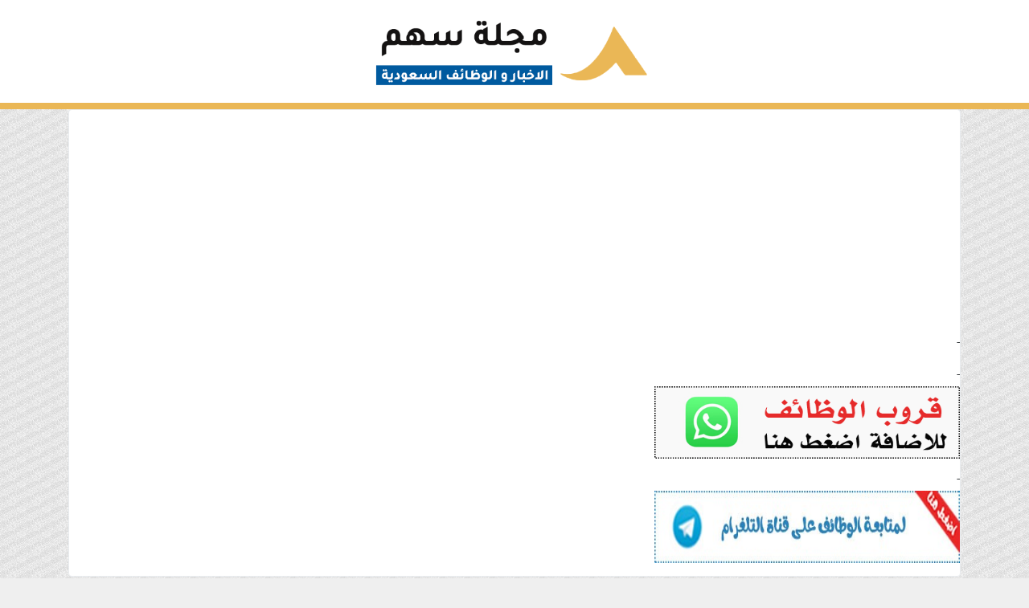

--- FILE ---
content_type: text/html; charset=UTF-8
request_url: https://www.sahm0.com/19400
body_size: 4358
content:
<!DOCTYPE html>
    <html lang="ar" dir="rtl">
    <head>

        <meta http-equiv="X-UA-Compatible" content="IE=edge" />
        <meta http-equiv="Content-Type" content="text/html; charset=utf-8" />

        <link rel="shortcut icon" href="https://www.sahm0.com/favicon.ico" type="image/x-icon" />
        <meta name="viewport" content="width=device-width, initial-scale=1, shrink-to-fit=no">
        <meta name="csrf-token" content="5ndnjADd5pnZmVaAUVORJZmtm5DUkxGfEojoizjl">

        <title>مدرسة النبلاء العالمية توفر وظائف تعليمية للرجال بعدة تخصصات لعام 1443هـ  | مجلة سهم</title>
<meta name="description" content="مدرسة النبلاء العالمية توفر وظائف تعليمية للرجال بعدة تخصصات لعام 1443هـ&amp;nbsp;اعلنت&amp;nbsp;مدرسة النبلاء العالمية بمحافظة جدة&amp;nbsp;توفر وظائف تعليمية في عدة تخصصات للعام الدراسي 1443هـ، وذلك وفقا&amp;nbsp;للتفاصيل الموضحة أدناه.* التخصصات المطلوبة:-	- لغة عربية.	- تربية فنية.	- اجتماعيات">
<meta property="article:section" content="وظائف شركات">
<link rel="canonical" href="https://www.sahm0.com/19400"/>
        <meta property="og:description" content="مدرسة النبلاء العالمية توفر وظائف تعليمية للرجال بعدة تخصصات لعام 1443هـ&amp;nbsp;اعلنت&amp;nbsp;مدرسة النبلاء العالمية بمحافظة جدة&amp;nbsp;توفر وظائف تعليمية في عدة تخصصات للعام الدراسي 1443هـ، وذلك وفقا&amp;nbsp;للتفاصيل الموضحة أدناه.* التخصصات المطلوبة:-	- لغة عربية.	- تربية فنية.	- اجتماعيات" />
<meta property="og:title" content="مدرسة النبلاء العالمية توفر وظائف تعليمية للرجال بعدة تخصصات لعام 1443هـ " />
<meta property="og:url" content="https://www.sahm0.com/19400" />
<meta property="og:type" content="website" />

        <meta name="twitter:card" content="summary" />
<meta name="twitter:site" content="" />
<meta name="twitter:title" content="مدرسة النبلاء العالمية توفر وظائف تعليمية للرجال بعدة تخصصات لعام 1443هـ " />
<meta name="twitter:description" content="مدرسة النبلاء العالمية توفر وظائف تعليمية للرجال بعدة تخصصات لعام 1443هـ&amp;nbsp;اعلنت&amp;nbsp;مدرسة النبلاء العالمية بمحافظة جدة&amp;nbsp;توفر وظائف تعليمية في عدة تخصصات للعام الدراسي 1443هـ، وذلك وفقا&amp;nbsp;للتفاصيل الموضحة أدناه.* التخصصات المطلوبة:-	- لغة عربية.	- تربية فنية.	- اجتماعيات" />
<meta name="twitter:image" content="https://www.sahm0.com/uploads/logo/60c7fd9a48530.png" />
<meta name="twitter:url" content="https://www.sahm0.com/19400" />
            <meta property="article:published_time" content="2021-06-15T04:20:52+03:00" />
    <meta property="article:modified_time" content="2021-06-15T04:20:52+03:00" />
    <meta property="og:updated_time" content="2021-06-15T04:20:52+03:00" />
                		<link media="all" type="text/css" rel="stylesheet" href="https://www.sahm0.com/fontawesome.css">

        <link media="all" type="text/css" rel="stylesheet" href="https://www.sahm0.com/css/style.css?id=1f14552b7016ab509a4a">

        
                
        <link href="https://fonts.googleapis.com/css?family=Tajawal" rel="stylesheet">
		<style>
    		.card-header {
                padding: .75rem 1.25rem;
                margin-bottom: 0;
                background-color: rgb(52, 58, 64);
                border-bottom: 1px solid rgb(76, 81, 86);
            }
            		</style>
		<meta name="google-site-verification" content="xakmJgiKZlY5GlLx-JF9InWLCF_Gnc2TXamsx7c20yI" />
		<!-- Global site tag (gtag.js) - Google Analytics -->
<script async src="https://www.googletagmanager.com/gtag/js?id=UA-122301976-1"></script>
<script>
  window.dataLayer = window.dataLayer || [];
  function gtag(){dataLayer.push(arguments);}
  gtag('js', new Date());

  gtag('config', 'UA-122301976-1');
</script>
		
		                <script data-ad-client="ca-pub-2550787401084126" async src="https://pagead2.googlesyndication.com/pagead/js/adsbygoogle.js"></script>

    </head>
    <body>
    <main id="main" role="main">
    <header class="top-header py-3 mbs-sm-5"> <div class="container-fluid"> <div class="container"> <div class="row flex-nowrap justify-content-between align-items-center"> <div class="col-sm-12 col-md-12 text-center "> <a class="text-muted" href="https://www.sahm0.com"> <img src="/img/logo.png" class="header-logo" alt="مجلة سهم" width="350"> </a> </div>  </div> </div> </div> </header>              <div class="container">
			
                				<div class="card mb-3 border mx-auto" ><script async src="https://pagead2.googlesyndication.com/pagead/js/adsbygoogle.js"></script>
<!-- متجاوب 1 -->
<ins class="adsbygoogle"
     style="display:block"
     data-ad-client="ca-pub-2550787401084126"
     data-ad-slot="7671409296"
     data-ad-format="auto"
     data-full-width-responsive="true"></ins>
<script>
     (adsbygoogle = window.adsbygoogle || []).push({});
</script>
-
<a target="_blank" src="https://www10.0zz0.com/2021/09/25/22/719142690.gif" width="380" height="90"></a></p>
-
<a target="_blank" href="https://chat.whatsapp.com/JBvSc5LUeLyEY9whTZMCXR">
<img border="0" src="https://www.sahm0.com/images/5cb3288a84fb3.gif" width="380" height="90"></a></p>
-
<a target="_blank" href="https://t.me/sahm0000">
<img border="0" src="https://www.sahm0.com/images/share/603974bf3c1e7.jpg" width="380" height="90"></a></p></div>
                
<head>
    <meta property="og:type" content="og:advert" />
    <meta property="og:title" content="مدرسة النبلاء العالمية بجدة" />
    <meta property="og:image" content="https://www.sahm0.com/uploads/logo/60c7fd9a48530.png" />
    <meta property="og:description" content="مدرسة النبلاء العالمية توفر وظائف تعليمية للرجال بعدة تخصصات لعام 1443هـ " />
    <meta property="og:url" content="https://www.sahm0.com/19400" />
    <meta property="product:plural_title" content="مدرسة النبلاء العالمية بجدة" />
  </head>
  
  <script type="application/ld+json">
    {
    "@context": "https://schema.org/",
    "@type": "JobPosting",
    "title": "مدرسة النبلاء العالمية توفر وظائف تعليمية للرجال بعدة تخصصات لعام 1443هـ ",
    "description": "مدرسة النبلاء العالمية توفر وظائف تعليمية للرجال بعدة تخصصات لعام 1443هـ -مدرسة النبلاء العالمية توفر وظائف تعليمية للرجال بعدة تخصصات لعام 1443هـ ",
    "identifier": {
        "@type": "PropertyValue",
        "name": "مجلة سهم",
        "value": "https://www.sahm0.com/19400"
    },
    "datePosted": "2021-06-15T04:20:52+03:00",
    "validThrough": "2022-07-6T00:00:00+00:00",
    "employmentType": "دوام كامل",
    "hiringOrganization": {
        "@type": "Organization",
        "name": "مدرسة النبلاء العالمية بجدة",
        "sameAs": "https://www.sahm0.com/19400",
        "logo": "https://www.sahm0.com/uploads/logo/60c7fd9a48530.png"
    },
    "jobLocation": {
        "@type": "Place",
        "address": {
            "@type": "PostalAddress",
            "streetAddress": "السعودية",
            "addressLocality": "السعودية",
            "addressRegion": "السعودية",
            "postalCode": "00000",
            "addressCountry": "SA"
        }
    },
    "baseSalary": {
        "@type": "MonetaryAmount",
        "currency": "SAR",
        "value": {
            "@type": "QuantitativeValue",
            "minValue": 0,
            "maxValue": 0,
            "unitText": "MONTH"
        }
    }
}
</script>
  
    <div class="card job-detail">
        <div class="card-header position-relative bg-white" style="    background-color: #d2d2d2;">
            <div class="text-center ">
                <img src="https://www.sahm0.com/uploads/logo/60c7fd9a48530.png" class="img-thumbnail " style="height: 200px" alt="مدرسة النبلاء العالمية بجدة">
            </div>

            <h1 class="text-arabic-1 detail-title mt-2" style="font-size: 20px">مدرسة النبلاء العالمية توفر وظائف تعليمية للرجال بعدة تخصصات لعام 1443هـ </h1>
            
            <div class="clearfix"></div>
            <hr class="d-none d-md-block">
            <div class="row mt-3">
                <h3 class="col-3 font-lg d-none d-md-block"><a class="text-arabic-1 text-white" href="https://www.sahm0.com/jobs/archive/202"> <i class="fas fa-folder-open"></i> وظائف شركات</a></h3>
                <div class="col-9 text-arabic-1 text-left d-none d-md-block bg-gray text-white">
                         <span class="d-inline ml-3">

                    <i class="far fa-calendar"></i>    <span  class="d-inline ml-2 mr-1">٢٠٢١/٠٦/١٥م </span>
                </div>
            </div>
        </div>

        <div class="text-arabic-1 job-detail-date d-block d-md-none bg-gray text-dark">
            <h3 class="font-lg float-right"><a class="text-arabic-1" href="https://www.sahm0.com/jobs/archive/202"> <i class="fas fa-folder-open"></i> <span>وظائف شركات</span></a></h3>
            <div class="text-left"><i class="far fa-calendar"></i>  <span class="d-inline ml-1">الثلاثاء ١٤٤٢/١١/٤ هـ</span>  -  <span  class="d-inline ml-2 mr-1">٢٠٢١/٠٦/١٥م </span>
            </div>
        </div>

        <div class="alert  px-2 py-1 mx-2 my-3" >


            
        </div>
        
        
        <div class="card-body mb-3"  style="direction: rtl; text-align: justify;">
            <div class="border p-2 mx-auto" ><script async src="https://pagead2.googlesyndication.com/pagead/js/adsbygoogle.js"></script>
<!-- تحت الوتساب -->
<ins class="adsbygoogle"
     style="display:block"
     data-ad-client="ca-pub-2550787401084126"
     data-ad-slot="1630411797"
     data-ad-format="auto"
     data-full-width-responsive="true"></ins>
<script>
     (adsbygoogle = window.adsbygoogle || []).push({});
</script>
-</div>
            <br>
            <br>
                        <p>
                <p>مدرسة النبلاء العالمية توفر وظائف تعليمية للرجال بعدة تخصصات لعام 1443هـ&nbsp;</p>

<p>اعلنت&nbsp;مدرسة النبلاء العالمية بمحافظة جدة&nbsp;توفر وظائف تعليمية في عدة تخصصات للعام الدراسي 1443هـ، وذلك وفقا&nbsp;للتفاصيل الموضحة أدناه.</p>

<p><strong>* التخصصات المطلوبة:-</strong></p>

<ul>
	<li>- لغة عربية.</li>
	<li>- تربية فنية.</li>
	<li>- اجتماعيات.</li>
	<li>- تربية بدنية.</li>
	<li>- علوم شرعية.</li>
	<li>- حاسب آلي.</li>
</ul>

<p><strong>* الشروط:-</strong><br />
1- سعودي الجنسية.<br />
2- درجة البكالوريوس في التخصص.<br />
3- إتقان اللغة الإنجليزية.<br />
4- يفضل من لديه كفاءة في استخدام الحاسب الآلي ووسائل التقنية.</p>

<p><strong>* الإعلان :-</strong><br />
                <script async src="https://pagead2.googlesyndication.com/pagead/js/adsbygoogle.js"></script>
<!-- تحت الوتساب -->
<ins class="adsbygoogle"
     style="display:block"
     data-ad-client="ca-pub-2550787401084126"
     data-ad-slot="1630411797"
     data-ad-format="auto"
     data-full-width-responsive="true"></ins>
<script>
     (adsbygoogle = window.adsbygoogle || []).push({});
</script>
-
                
<a href="https://pbs.twimg.com/media/E3xHL4gWEAQWzYm?format=jpg" rel="nofollow" target="_blank"><span style="color:#2980b9">اضغط هنا</span></a></p>

<p><strong>* موعد التقديم:-</strong><br />
- متاح الآن بدأ اليوم الأحد بتاريخ 1442/11/03هـ الموافق 2021/06/13م.</p>

<p><strong>* طريقة التقديم:-</strong><br />
- ترسل السيرة الذاتية إلى البريد الإلكتروني التالي مع كتابة مسمى التخصص في عنوان البريد:</p>

<p><a href="mailto:admin@nis-jeddah.com" rel="nofollow"><span style="color:#2980b9">admin@nis-jeddah.com</span></a></p>

<p><strong>* سناب&nbsp;مجلة سهم&nbsp; :-</strong></p>

<p><a href="https://www.snapchat.com/add/sahm031" rel="nofollow" target="_blank"><span style="color:#2980b9">https://www.snapchat.com/add/sahm031</span></a></p>

<p><strong>* قناة وظيفتك :-</strong></p>

<p><a href="https://t.me/sahm0000" rel="nofollow" target="_blank"><span style="color:#2980b9">https://t.me/sahm0000</span></a></p>

<p>&nbsp;</p>
            </p>
     <script async src="https://pagead2.googlesyndication.com/pagead/js/adsbygoogle.js?client=ca-pub-2550787401084126"
     crossorigin="anonymous"></script>
<!-- متجاوب 1 -->
<ins class="adsbygoogle"
     style="display:block"
     data-ad-client="ca-pub-2550787401084126"
     data-ad-slot="7671409296"
     data-ad-format="auto"
     data-full-width-responsive="true"></ins>
<script>
     (adsbygoogle = window.adsbygoogle || []).push({});
</script> 
            
            
  <script async src="https://telegram.org/js/telegram-widget.js?22" data-telegram-post="sahm0000/27370" data-width="100%"></script>
            <div class="text-center mb-3">
                                    <a href="mailto:admin@nis-jeddah.com" rel="nofollow" class="btn btn-danger col-sm-4 col-md-3 mb-3 text-arabic-2">البريد  admin@nis-jeddah.com</a>
                <script async src="https://pagead2.googlesyndication.com/pagead/js/adsbygoogle.js?client=ca-pub-2550787401084126"
     crossorigin="anonymous"></script>
<!-- متجاوب 1 -->
<ins class="adsbygoogle"
     style="display:block"
     data-ad-client="ca-pub-2550787401084126"
     data-ad-slot="7671409296"
     data-ad-format="auto"
     data-full-width-responsive="true"></ins>
<script>
     (adsbygoogle = window.adsbygoogle || []).push({});
</script>
                                    <a href="https://twitter.com/nisjed/status/1404075460351438852" target="_blank" rel="nofollow" class="mb-3 btn btn-dark col-sm-4 col-md-3 text-arabic-2">المصدر</a>
                                
            </div>

        </div>

                    <div class="card-footer">
                <div class="col-sm-12 text-arabic-2">
                                            <div class="badge badge-primary px-4 py-2 ml-2 moblebadgema">
                            <a class="text-white" href="https://www.sahm0.com/jobs/tag/jobs/%D9%88%D8%B8%D8%A7%D8%A6%D9%81%20%D9%86%D8%B3%D8%A7%D8%A6%D9%8A%D8%A9">#وظائف نسائية</a>
                        </div>
                                            <div class="badge badge-primary px-4 py-2 ml-2 moblebadgema">
                            <a class="text-white" href="https://www.sahm0.com/jobs/tag/jobs/%D9%88%D8%B8%D8%A7%D8%A6%D9%81%20%D8%B9%D9%86%20%D8%A8%D8%B9%D8%AF">#وظائف عن بعد</a>
                        </div>
                                            <div class="badge badge-primary px-4 py-2 ml-2 moblebadgema">
                            <a class="text-white" href="https://www.sahm0.com/jobs/tag/jobs/%D9%88%D8%B8%D8%A7%D8%A6%D9%81%201441">#وظائف 1441</a>
                        </div>
                                            <div class="badge badge-primary px-4 py-2 ml-2 moblebadgema">
                            <a class="text-white" href="https://www.sahm0.com/jobs/tag/jobs/%D9%88%D8%B8%D8%A7%D8%A6%D9%81%20%D8%B4%D8%B1%D9%83%D8%A7%D8%AA">#وظائف شركات</a>
                        </div>
                                            <div class="badge badge-primary px-4 py-2 ml-2 moblebadgema">
                            <a class="text-white" href="https://www.sahm0.com/jobs/tag/jobs/%D9%88%D8%B8%D8%A7%D8%A6%D9%81%20%D9%84%D9%84%D8%B9%D8%A7%D8%B7%D9%84%D9%8A%D9%86">#وظائف للعاطلين</a>
                        </div>
                                            <div class="badge badge-primary px-4 py-2 ml-2 moblebadgema">
                            <a class="text-white" href="https://www.sahm0.com/jobs/tag/jobs/%D9%85%D8%AC%D9%84%D8%A9%20%D8%B3%D9%87%D9%85">#مجلة سهم</a>
                        </div>
                                            <div class="badge badge-primary px-4 py-2 ml-2 moblebadgema">
                            <a class="text-white" href="https://www.sahm0.com/jobs/tag/jobs/%D9%85%D8%AF%D9%86%D9%8A%D8%A9">#مدنية</a>
                        </div>
                                            <div class="badge badge-primary px-4 py-2 ml-2 moblebadgema">
                            <a class="text-white" href="https://www.sahm0.com/jobs/tag/jobs/%D9%81%D8%B1%D8%B5%20%D8%B9%D9%85%D9%84%20%D9%84%D9%84%D8%B3%D8%B9%D9%88%D8%AF%D9%8A%D9%8A%D9%86">#فرص عمل للسعوديين</a>
                        </div>
                                            <div class="badge badge-primary px-4 py-2 ml-2 moblebadgema">
                            <a class="text-white" href="https://www.sahm0.com/jobs/tag/jobs/%D8%B7%D8%A7%D9%82%D8%A7%D8%AA">#طاقات</a>
                        </div>
                                            <div class="badge badge-primary px-4 py-2 ml-2 moblebadgema">
                            <a class="text-white" href="https://www.sahm0.com/jobs/tag/jobs/%D8%B4%D8%B1%D9%83%D8%A7%D8%AA">#شركات</a>
                        </div>
                                            <div class="badge badge-primary px-4 py-2 ml-2 moblebadgema">
                            <a class="text-white" href="https://www.sahm0.com/jobs/tag/jobs/%D9%88%D8%B8%D8%A7%D8%A6%D9%81%20%D9%85%D8%AC%D9%84%D8%A9%20%D8%B3%D9%87%D9%85">#وظائف مجلة سهم</a>
                        </div>
                                            <div class="badge badge-primary px-4 py-2 ml-2 moblebadgema">
                            <a class="text-white" href="https://www.sahm0.com/jobs/tag/jobs/%D9%88%D8%B8%D8%A7%D8%A6%D9%81%20%D8%B1%D8%AC%D8%A7%D9%84%D9%8A%D8%A9">#وظائف رجالية</a>
                        </div>
                                            <div class="badge badge-primary px-4 py-2 ml-2 moblebadgema">
                            <a class="text-white" href="https://www.sahm0.com/jobs/tag/jobs/%D9%88%D8%B8%D8%A7%D8%A6%D9%81%20%D8%A8%D8%AF%D9%88%D8%A7%D9%85%20%D9%83%D8%A7%D9%85%D9%84">#وظائف بدوام كامل</a>
                        </div>
                                            <div class="badge badge-primary px-4 py-2 ml-2 moblebadgema">
                            <a class="text-white" href="https://www.sahm0.com/jobs/tag/jobs/%D9%88%D8%B8%D8%A7%D8%A6%D9%81%20%D9%84%D9%84%D8%AC%D9%86%D8%B3%D9%8A%D9%86">#وظائف للجنسين</a>
                        </div>
                                            <div class="badge badge-primary px-4 py-2 ml-2 moblebadgema">
                            <a class="text-white" href="https://www.sahm0.com/jobs/tag/jobs/%D9%88%D8%B8%D8%A7%D8%A6%D9%81%20%D8%A8%D8%AF%D9%88%D8%A7%D9%85%20%D8%AC%D8%B2%D8%A6%D9%8A">#وظائف بدوام جزئي</a>
                        </div>
                                            <div class="badge badge-primary px-4 py-2 ml-2 moblebadgema">
                            <a class="text-white" href="https://www.sahm0.com/jobs/tag/jobs/%D9%88%D8%B8%D8%A7%D8%A6%D9%81%20%D8%A7%D9%84%D9%85%D8%B3%D8%AA%D8%AE%D8%AF%D9%85%D9%8A%D9%86">#وظائف المستخدمين</a>
                        </div>
                                            <div class="badge badge-primary px-4 py-2 ml-2 moblebadgema">
                            <a class="text-white" href="https://www.sahm0.com/jobs/tag/jobs/%D9%88%D8%B8%D8%A7%D8%A6%D9%81%20%D9%84%D8%A7%20%D9%8A%D8%B4%D8%AA%D8%B1%D8%B7%20%D8%AE%D8%A8%D8%B1%D8%A9">#وظائف لا يشترط خبرة</a>
                        </div>
                                            <div class="badge badge-primary px-4 py-2 ml-2 moblebadgema">
                            <a class="text-white" href="https://www.sahm0.com/jobs/tag/jobs/%D9%88%D8%B8%D8%A7%D8%A6%D9%81%20%D8%A8%D9%86%D8%AF%20%D8%A7%D9%84%D8%A3%D8%AC%D9%88%D8%B1">#وظائف بند الأجور</a>
                        </div>
                                    </div>
            </div>
        

    <div class="">
        <div class="col-12 text-arabic-2">


        </div>
    </div>


    <br>
    <br>


    <style>
    .a2a_svg {
    background-repeat: no-repeat;
    display: block;
    overflow: hidden;
    height: 52px;
    line-height: 32px;
    padding: 0;
    width: 52px;
}
    </style>
<div style="padding-bottom: 20px; width: 180px; margin: auto">
                        <!-- AddToAny BEGIN -->
                        <div class="a2a_kit a2a_kit_size_32 a2a_default_style" class="name post-title entry-title"
                            <a class="a2a_dd" href="https://www.addtoany.com/share"></a>
                            <a class="a2a_button_twitter"></a>
                            <a class="a2a_button_whatsapp"></a>
                            <a class="a2a_button_telegram"></a>
                        </div>
                        <script>
                        var a2a_config = a2a_config || {};
                        a2a_config.locale = "ar";
                        a2a_config.num_services = 3;

                        a2a_config.templates = a2a_config.templates || {};
                        a2a_config.templates.whatsapp = {
                           text: "✅ *${title}*\n\n\n🔗أضغط هنا \n ${link} \n\n\n✅ *قناة وظيفتك* \nt.me/sahm0000"
                        };
                        </script>
                        <script async src="https://static.addtoany.com/menu/page.js"></script>
                        <!-- AddToAny END -->
                        
                        <div class="sharethis-inline-share-buttons"></div>
                    </div>     

				<div class="card mb-3 border mx-auto" ></div>
<!-- مستحسن -->
<ins class="adsbygoogle"
     style="display:block"
     data-ad-client="ca-pub-2550787401084126"
     data-ad-slot="7350206984"
     data-ad-format="auto"
     data-full-width-responsive="true"></ins>
<script>
     (adsbygoogle = window.adsbygoogle || []).push({});
</script>
-</div>
            </div>
    <footer class="footer"> <div id="footer-wrapper" class="mt-5 p-0"> <div id="footer" class="container s-rtl"> <div id="footer-main" class="clear row"> <div id="footer-about" class="col-sm-12 col-md-12 d-md-none">  </div>  </div> </div> </div> <div class="container-fluid footer-down">  <div id="footer-copyright" class="text-center"> <a href="https://www.sahm0.com/page/details/26" rel="nofollow"> سياسة الخصوصية</a> - <a href="https://www.sahm0.com/page/details/2" rel="nofollow">إتفاقية الإستخدام</a> </div>  </div> </footer>    </main>

    
	<!-- Scripts -->
        <script src="https://www.sahm0.com/js/frontend.js?id=6ff148cd387b2dda2a07"></script>

            
    
    </body>
</html>


--- FILE ---
content_type: text/html; charset=utf-8
request_url: https://www.google.com/recaptcha/api2/aframe
body_size: 268
content:
<!DOCTYPE HTML><html><head><meta http-equiv="content-type" content="text/html; charset=UTF-8"></head><body><script nonce="2MhY6AikjBjeKRBSbwopXg">/** Anti-fraud and anti-abuse applications only. See google.com/recaptcha */ try{var clients={'sodar':'https://pagead2.googlesyndication.com/pagead/sodar?'};window.addEventListener("message",function(a){try{if(a.source===window.parent){var b=JSON.parse(a.data);var c=clients[b['id']];if(c){var d=document.createElement('img');d.src=c+b['params']+'&rc='+(localStorage.getItem("rc::a")?sessionStorage.getItem("rc::b"):"");window.document.body.appendChild(d);sessionStorage.setItem("rc::e",parseInt(sessionStorage.getItem("rc::e")||0)+1);localStorage.setItem("rc::h",'1766241904316');}}}catch(b){}});window.parent.postMessage("_grecaptcha_ready", "*");}catch(b){}</script></body></html>

--- FILE ---
content_type: application/javascript
request_url: https://static.addtoany.com/menu/locale/ar.js
body_size: 103
content:
// ar
// Arabic / al-‘arabiyyah / العربية
a2a_localize = {
	Share: "&#1575;&#1606;&#1588;&#1585;",
	Save: "&#1575;&#1581;&#1601;&#1592;",
	Subscribe: "&#1575;&#1588;&#1578;&#1585;&#1603;",
	Email: "&#1575;&#1585;&#1587;&#1604; &#1576;&#1575;&#1604;&#1573;&#1610;&#1605;&#1610;&#1604;",
	Bookmark: "&#1590;&#1593; &#1601;&#1610; &#1575;&#1604;&#1605;&#1601;&#1590;&#1604;&#1577;",
	ShowAll: "&#1578;&#1603;&#1576;&#1610;&#1585;",
	ShowLess: "&#1578;&#1589;&#1594;&#1610;&#1585;",
	FindServices: "&#1575;&#1576;&#1581;&#1579; &#1593;&#1606; &#1582;&#1583;&#1605;&#1575;&#1578;",
	FindAnyServiceToAddTo: "&#1575;&#1576;&#1581;&#1579; &#1593;&#1606; &#1571;&#1610; &#1582;&#1583;&#1605;&#1577; &#1605;&#1578;&#1593;&#1604;&#1602;&#1577; &#1576;&#1600; &#1582;&#1583;&#1605;&#1577; &#1575;&#1604;&#1575;&#1590;&#1575;&#1601;&#1577; &#1578;&#1604;&#1602;&#1575;&#1574;&#1610;&#1575;&#1611;",
	PoweredBy: "&#1576;&#1585;&#1593;&#1575;&#1610;&#1577;",
	ShareViaEmail: "&#1575;&#1606;&#1588;&#1585; &#1593;&#1606; &#1591;&#1585;&#1610;&#1602; &#1575;&#1604;&#1573;&#1610;&#1605;&#1610;&#1604;",
	SubscribeViaEmail: "&#1575;&#1588;&#1578;&#1585;&#1603; &#1593;&#1606; &#1591;&#1585;&#1610; &#1575;&#1604;&#1573;&#1610;&#1605;&#1610;&#1604;",
	BookmarkInYourBrowser: "&#1602;&#1605; &#1576;&#1608;&#1590;&#1593;&#1607; &#1601;&#1610; &#1605;&#1601;&#1590;&#1604;&#1578;&#1603;",
	BookmarkInstructions: "&#1581;&#1578;&#1609; &#1578;&#1590;&#1593;&#1607;&#1575; &#1601;&#1610; &#1605;&#1601;&#1590;&#1604;&#1578;&#1603; &#1575;&#1606;&#1602;&#1585; &#1593;&#1604;&#1609; ctrl+D &#1571;&#1608; Cmd+D",
	AddToYourFavorites: "&#1571;&#1590;&#1601;&#1607;&#1575; &#1573;&#1604;&#1609; &#1605;&#1601;&#1590;&#1604;&#1578;&#1603;",
	SendFromWebOrProgram: "&#1571;&#1585;&#1587;&#1604; &#1605;&#1606; &#1602;&#1576;&#1604; &#1571;&#1610; &#1576;&#1585;&#1610;&#1583; &#1575;&#1604;&#1603;&#1578;&#1585;&#1608;&#1606;&#1610; &#1571;&#1608; &#1576;&#1585;&#1606;&#1575;&#1605;&#1580; &#1576;&#1585;&#1610;&#1583;&#1610;",
	EmailProgram: "&#1576;&#1585;&#1606;&#1575;&#1605;&#1580; &#1576;&#1585;&#1610;&#1583; &#1573;&#1604;&#1603;&#1578;&#1585;&#1608;&#1606;&#1610;",
	More: "&#1571;&#1603;&#1579;&#1585;",
	ThanksForSharing: "&#x634;&#x643;&#x631;&#x627; &#x644;&#x644;&#x645;&#x634;&#x627;&#x631;&#x643;&#x629;",
	ThanksForFollowing: "&#x634;&#x643;&#x631;&#x627; &#x644;&#x644;&#x645;&#x62A;&#x627;&#x628;&#x639;&#x629;",
	Close: "&#1573;&#1594;&#1604;&#1575;&#1602;"
};